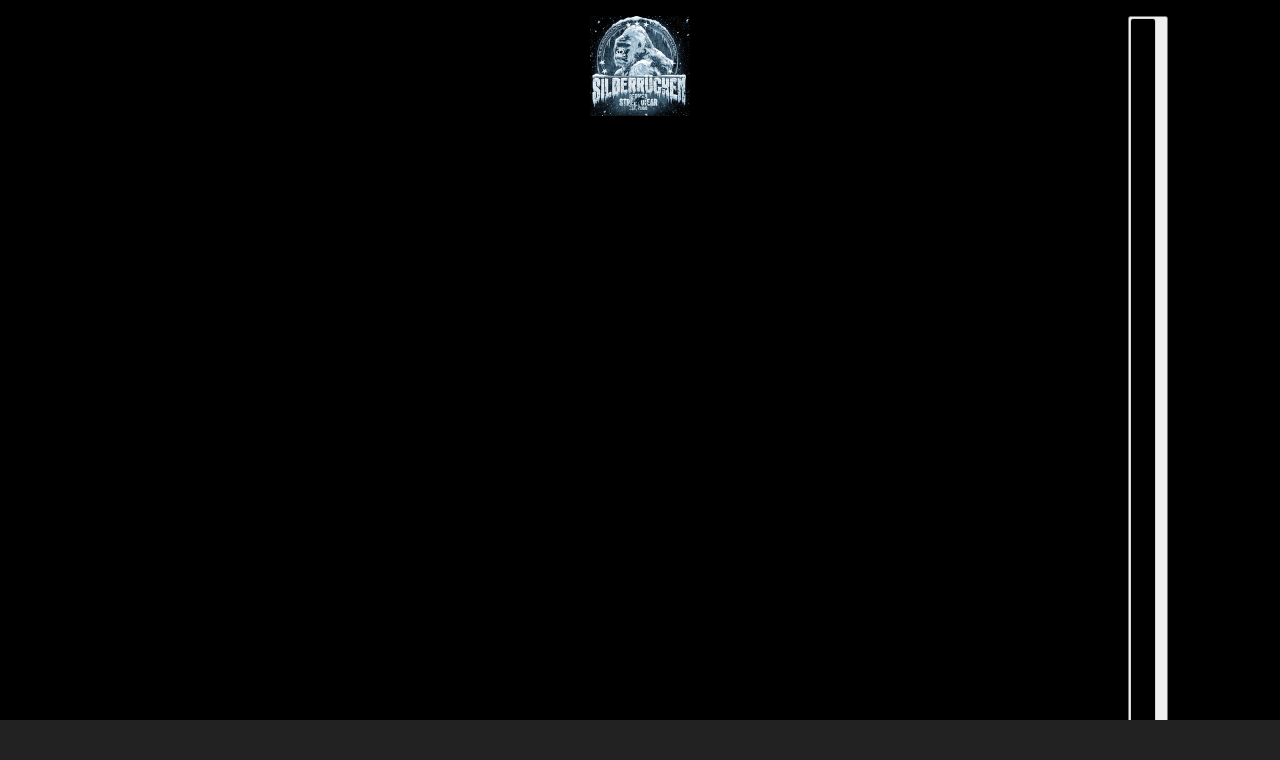

--- FILE ---
content_type: text/javascript
request_url: https://app.trustami.com/widgetapi/widgetapi-multi.php?callback=trustamiWidget.processRequest&profile=5ced0419cc96c5260b8b45d8&user=2ce4949cff82b7dc4af60c6b33970dcc0bbbe78c&platform=0&mode=null&v=0&type=2
body_size: 720
content:
trustamiWidget.processRequest({"isMobile":false,"8":{"text":false,"action":"none","cfg":{"elements":[{"id":"stars","option1":true},{"id":"ratings","option1":null},{"id":"comments","option1":true},{"id":"experience","option1":false}],"position":"bottom","customCode":{"external":[],"internal":[]},"fixedHeight":false,"colors":{"border-color":"#00385e"},"z-index":100005,"width":{"min-width":400},"overlayClose":true,"logo":"0","mode":8},"iconValues":{"profileLink":"https:\/\/app.trustami.com\/trustami-card\/5ced0419cc96c5260b8b45d8","isVerified":false,"stars":"5","ratingsNum":17870,"posRatio":0.99087856743145,"userType":{"type":2}}},"21":{"text":false,"action":"none","cfg":{"customCode":{"external":[],"internal":[]},"overlayClose":true,"width":{"min-width":400},"mobile":{"enabled":true,"vertical":{"pos":"bottom","px":0}},"textAlignCenter":true,"fixedHeight":false,"colors":[],"position":{"horizontal":{"pos":"right","px":0},"vertical":{"pos":"bottom","px":0},"z-index":100025},"displayType":"overlay","logo":"0","mode":21},"iconValues":{"profileLink":"https:\/\/app.trustami.com\/trustami-card\/5ced0419cc96c5260b8b45d8","isVerified":false,"stars":"5","ratingsNum":17870,"posRatio":0.99087856743145,"userType":{"type":2}}},"google":"","cfg":{"widgetLocked":true,"write_to":"iframe","display_warnings":true,"send_incidents":[],"personalForm":false,"googleStars":true,"jsonLd":true,"languageid":2,"colors":{"headerTextColor":"#575757","ratingsTextColor":"#575757","borderColor":"#00385e","starsColor":"#f1c81b"},"name":false,"homepage":false,"modes":[8,21],"plugin":false,"noRedis":false,"pushDivs":true,"overlayCloseCookie":false,"reviewLang":false,"mutation_observer":false},"stars_mode":null});